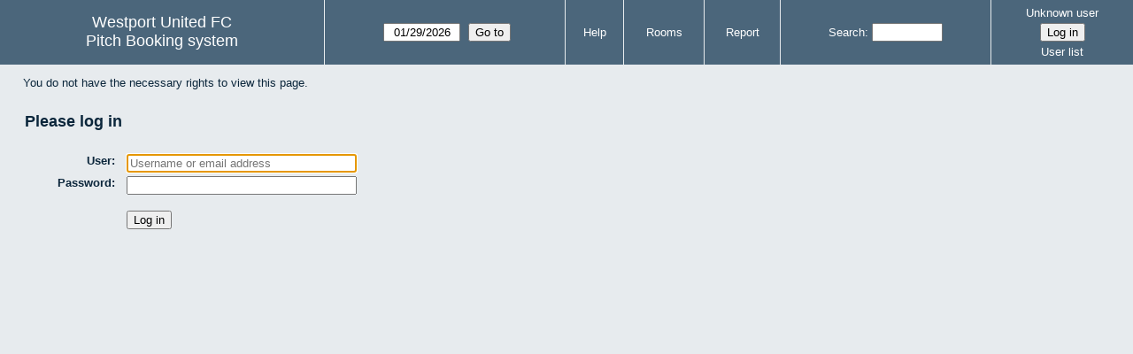

--- FILE ---
content_type: application/x-javascript
request_url: http://ec2-34-255-86-224.eu-west-1.compute.amazonaws.com/mrbs-1.7.1/web/js/edit_entry.js.php?area=10
body_size: 28173
content:
var conflictTimer = function conflictTimer(set) {
          if (set)
      {
                if (!isHidden())
        {
          checkConflicts(true);
          conflictTimer.id = window.setInterval(function() {
              checkConflicts(true);
            }, 10000);
        }
      }
      else if (typeof conflictTimer.id !== 'undefined')
      {
        window.clearInterval(conflictTimer.id);
      }
        };


var changeRepTypeDetails = function changeRepTypeDetails() {
    var repType = parseInt($('input[name="rep_type"]:checked').val(), 10);
    $('.rep_type_details').hide();
    switch (repType)
    {
      case 2:
        $('#rep_weekly').show();
        break;
      case 3:
        $('#rep_monthly').show();
        break;
      default:
        break;
    }
  };


// areaConfig returns the properties ('enable_periods', etc.) for an area,
// by default the current area
var areaConfig = function areaConfig(property, areaId) {

    var properties = ['enable_periods', 'n_periods', 'default_duration', 'max_duration_enabled',
                      'max_duration_secs', 'max_duration_periods', 'max_duration_qty',
                      'max_duration_units', 'timezone'];
    var i, p, room;

    if ($.inArray(property, properties) < 0)
    {
      throw new Error("areaConfig(): invalid property '" + property + "' passed to areaConfig");
    }
    
    if (areaId === undefined)
    {
      areaId = $('#area').val();
    }
    
    if (areaConfig.data === undefined)
    {
      areaConfig.data = [];
    }
    if (areaConfig.data[areaId] === undefined)
    {
      areaConfig.data[areaId] = {};
      room = $('#rooms' + areaId);
      for (i=0; i<properties.length; i++)
      {
        p = properties[i];
        areaConfig.data[areaId][p] = room.data(p);
      }
    }
    return areaConfig.data[areaId][property];
  };
  

function checkTimeSlots(jqDate)
{
      if (!areaConfig('enable_periods'))
    {
      var siblings = jqDate.siblings();
      var select = jqDate.parent().parent().siblings('select:visible');
      var slots = [];
      select.find('option').each(function() {
          slots.push($(this).val());
        });
            var params = {csrf_token: getCSRFToken(),
                    id: select.attr('id'),
                    day: parseInt(siblings.filter('input[id*="day"]').val(), 10),
                    month: parseInt(siblings.filter('input[id*="month"]').val(), 10),
                    year: parseInt(siblings.filter('input[id*="year"]').val(), 10),
                    tz: areaConfig('timezone'),
                    slots: slots};
      $.post('check_slot_ajax.php', params, function(result) {
          $.each(result.slots, function(key, value) {
              $('#' + result.id).find('option[value="' + value + '"]').remove();
            });
                    adjustWidth($('#start_seconds'),
                      $('#end_seconds'));
        }, 'json');
    } }
  
  
function onAllDayClick()
{
  var form = $('#main');
  if (form.length === 0)
  {
    return;
  }

  var startSelect = form.find('#start_seconds'),
      endSelect = form.find('#end_seconds'),
      allDay = form.find('#all_day');
      
  var startDatepicker = form.find('#start_datepicker'),
      endDatepicker = form.find('#end_datepicker');
  
  var date, firstSlot, lastSlot;

  if (allDay.is(':checked')) // If checking the box...
  {
        firstSlot = parseInt(startSelect.find('option').first().val(), 10);
    lastSlot = parseInt(endSelect.find('option').last().val(), 10);
    onAllDayClick.oldStart = parseInt(startSelect.val(), 10);
    onAllDayClick.oldStartDatepicker = startDatepicker.datepicker('getDate');
    startSelect.val(firstSlot);
    startSelect.prop('disabled', true);
    onAllDayClick.oldEnd = parseInt(endSelect.val(), 10);
    onAllDayClick.oldEndDatepicker = endDatepicker.datepicker('getDate');
    endSelect.val(lastSlot);
    if ((lastSlot < firstSlot) && 
        (onAllDayClick.oldStartDatepicker === onAllDayClick.oldEndDatepicker))
    {
            if (onAllDayClick.oldStart < firstSlot)
      {
        date = new Date(onAllDayClick.oldStartDatepicker);
        date.setDate(date.getDate() - 1);
        startDatepicker.datepicker('setDate', date);
      }
      else
      {
        date = new Date(onAllDayClick.oldEndDatepicker);
        date.setDate(date.getDate() + 1);
        endDatepicker.datepicker('setDate', date);
      }
    }
    endSelect.prop('disabled', true);
  }
  else    {
    startSelect.val(onAllDayClick.oldStart);
    startDatepicker.datepicker('setDate', onAllDayClick.oldStartDatepicker);
    startSelect.prop('disabled', false);
    endSelect.val(onAllDayClick.oldEnd);
    endDatepicker.datepicker('setDate', onAllDayClick.oldEndDatepicker);
    endSelect.prop('disabled', false);
  }

  adjustSlotSelectors(); 
}

function validationMessages()
{
  var field, label;
    validationMessages.vocab = {};
  validationMessages.vocab['name'] = '';
  validationMessages.vocab['rooms'] = '';
    for (var key in validationMessages.vocab)
  {
    if (validationMessages.vocab.hasOwnProperty(key))
    {
      label = $("label[for=" + key + "]");
      if (label.length > 0)
      {
        validationMessages.vocab[key] = label.text();
        validationMessages.vocab[key] = '"' + validationMessages.vocab[key] + '" ';
        validationMessages.vocab[key] += 'is a mandatory field, please supply a value.';
    
        field = document.getElementById(key);
        if (field.setCustomValidity && field.willValidate)
        {
                    $(field).on('validate', function(e) {
                        e.target.setCustomValidity("");
            if (!e.target.validity.valid)
            {
              e.target.setCustomValidity(validationMessages.vocab[$(e.target).attr('id')]);
            }
          });
          $(field).filter('select, [type="checkbox"]').on('change', function() {
            $(this).trigger('validate');
          });
          $(field).not('select, [type="checkbox"]').on('input', function() {
            $(this).trigger('validate');
          });
                    $(field).on('invalid', function() {
            $(this).closest('form').removeData('submit');
          });
                    $(field).trigger('validate');
        }
      }      }    }  }


function validate(form)
{
  var testInput = document.createElement("input");
  var testSelect = document.createElement("select");
  var validForm = true;
  
    if (!("pattern" in testInput) || !("required" in testInput))
  {
    form.find('input').not('[type="checkbox"]').each(function() {
      var id = $(this).attr('id');
      if (validationMessages.vocab[id])
      {
        if (/(^$)|(^\s+$)/.test($(this).val()))
        {
          window.alert(validationMessages.vocab[id]);
          validForm = false;
          return false;
        }
      }
    });
    if (!validForm)
    {
      return false;
    }
  }
  
    if (!("required" in testInput))
  {
    form.find('input').filter('[type="checkbox"]').each(function() {
      var id = $(this).attr('id');
      if (validationMessages.vocab[id])
      {
        if (!$(this).is(':checked'))
        {
          window.alert(validationMessages.vocab[id]);
          validForm = false;
          return false;
        }
      }
    });
    if (!validForm)
    {
      return false;
    }
  }
  
    form.find('textarea').each(function() {
    var id = $(this).attr('id');
    if (validationMessages.vocab[id])
    {
      if (/(^$)|(^\s+$)/.test($(this).val()))
      {
        window.alert(validationMessages.vocab[id]);
        validForm = false;
        return false;
      }
    }
  });
  if (!validForm)
  {
    return false;
  }
  
    if (!("required" in testSelect))
  {
    form.find('select').each(function() {
      var id = $(this).attr('id');
      if (validationMessages.vocab[id])
      {
        if ($(this).val() === '')
        {
          window.alert(validationMessages.vocab[id]);
          validForm = false;
          return false;
        }
      }
    });
    if (!validForm)
    {
      return false;
    }
  }
  
    var dateDiff = getDateDifference();
  if (dateDiff < 0)
  {
    window.alert("Error: the start day cannot be after the end day.");
    return false;
  }
  
    if (!("min" in testInput) || !(("step" in testInput)))
  {
    if ((form.find('input:radio[name=rep_type]:checked').val() === '2') &&
        (form.find('#rep_num_weeks').val() < 1))
    {
      window.alert("You have not entered a\nuseful repeat frequency.");
      return false;
    }
  }
    
    form.find('input[type=submit]').prop('disabled', true);
  
    
  return true;
}


function checkConflicts(optional)
{
      function getFormValue(formInput)
    {
      var value;
            if (formInput.attr('name').indexOf('[]') === -1)
      {
        if (formInput.filter(':checkbox').length > 0)
        {
          value = formInput.is(':checked') ? '1' : '';
        }
        else if (formInput.filter(':radio').length > 0)
        {
          value = formInput.filter(':checked').val();
        }
        else
        {
          value = formInput.val();
        }
      }
            else
      {
        value = [];
        formInput.each(function() {
            if ((formInput.filter(':checkbox').length === 0) || $(this).is(':checked'))
            {
              var thisValue = $(this).val();
              if ($.isArray(thisValue))
              {
                $.merge(value, thisValue);
              }
              else
              {
                value.push($(this).val());
              }
            }
          });
      }
      return value;
    }     if (checkConflicts.nOutstanding === undefined)
    {
      checkConflicts.nOutstanding = 0;
    }
        if (optional && checkConflicts.nOutstanding)
    {
      return;
    }
    
        var timeout = 200;     window.setTimeout(function() {
      var params = {'ajax': 1};       var form = $('form#main');
            if ((form.length === 0) || form.data('submit'))
      {
        return;
      }
      
            var relevantFields = form.find('[name]').not(':disabled, [type="submit"], [type="button"], [type="image"]');
      relevantFields.each(function() {
                    var fieldName = $(this).attr('name');
          if (params[fieldName] === undefined)
          {
            params[fieldName] = getFormValue(relevantFields.filter('[name=' + fieldName.replace('[', '\\[').replace(']', '\\]') + ']'));
          }
        });
        
            $.each(params, function(i, val) {
          if ((typeof(val) === 'object') && ((val === null) || (val.length === 0)))
          {
            delete params[i];
          }
        });
      
      checkConflicts.nOutstanding++; 
      $.post('edit_entry_handler.php', params, function(result) {
          if (result)
          {
            checkConflicts.nOutstanding--;
            var conflictDiv = $('#conflict_check');
            var scheduleDetails = $('#schedule_details');
            var policyDetails = $('#policy_details');
            var titleText, detailsHTML;
            if (result.conflicts.length === 0)
            {
              conflictDiv.attr('class', 'good');
              titleText = 'No scheduling conflicts';
              detailsHTML = titleText;
            }
            else
            {
              conflictDiv.attr('class', 'bad');
              detailsHTML = "<p>";
              titleText = 'The new booking will conflict with the following entries:' + "\n\n";
              detailsHTML += titleText + "<\/p>";
              var conflictsList = getErrorList(result.conflicts);
              detailsHTML += conflictsList.html;
              titleText += conflictsList.text;
            }
            conflictDiv.attr('title', titleText);
            scheduleDetails.html(detailsHTML);
            
                        var policyDiv = $('#policy_check');
            if (result.violations.errors.length === 0)
            {
              if (result.violations.notices.length === 0)
              {
                policyDiv.attr('class', 'good');
                titleText = 'No policy conflicts';
                detailsHTML = titleText;
              }
              else
              {
                policyDiv.attr('class', 'notice');
                detailsHTML = "<p>";
                titleText = '[Information only] The new booking would conflict with the following policies:' + "\n\n";
                detailsHTML += titleText + "<\/p>";
                var rulesList = getErrorList(result.violations.notices);
                detailsHTML += rulesList.html;
                titleText += rulesList.text;
              }
            }
            else
            {
              policyDiv.attr('class', 'bad');
              detailsHTML = "<p>";
              titleText = 'The new booking will conflict with the following policies:' + "\n\n";
              detailsHTML += titleText + "<\/p>";
              var rulesList = getErrorList(result.violations.errors);
              detailsHTML += rulesList.html;
              titleText += rulesList.text;
            }
            policyDiv.attr('title', titleText);
            policyDetails.html(detailsHTML);
          }          }, 'json');
    }, timeout);    
} var vocab = {};
vocab.periods = {singular: 'period',
                 plural:   'periods'};
vocab.minutes = {singular: 'minute',
                 plural:   'minutes'};
vocab.hours   = {singular: 'hour',
                 plural:   'hours'};
vocab.days    = {singular: 'day',
                 plural:   'days'};


function durFormat(r)
{
  r = r.toFixed(2);
  r = parseFloat(r);
  r = r.toLocaleString();

  if ((r.indexOf('.') >= 0) || (r.indexOf(',') >= 0))
  {
    while (r.substr(r.length -1) === '0')
    {
      r = r.substr(0, r.length - 1);
    }

    if ((r.substr(r.length -1) === '.') || (r.substr(r.length -1) === ','))
    {
      r = r.substr(0, r.length - 1);
    }
  }
    
  return r;
}
  
function getDuration(from, to, days)
{
  var duration, durUnits;
  var text = '';
  var currentArea = $('#area').data('current');
  var enablePeriods = areaConfig('enable_periods');
  var durDays;
  var minutesPerDay = 1440;

  
  durUnits = (enablePeriods) ? 'periods' : 'minutes';
  duration = to - from;
  duration = Math.floor((to - from) / 60);
  
  if (enablePeriods)
  {
    duration++;    }
  
    durDays = Math.floor(duration/minutesPerDay);
  if (durDays !== 0)
  {
    days += durDays;
    duration -= durDays * ((enablePeriods) ? $('#start_seconds' + currentArea).find('option').length : minutesPerDay);
  }
  
  if (!enablePeriods && (duration >= 60))
  {
    durUnits = "hours";
    duration = durFormat(duration/60);
  }

    duration = duration.toString();
  
  if (days !== 0)
  {
    text += days + ' ';
    text += (days === 1) ? vocab.days.singular : vocab.days.plural;
    if (duration !== '0')
    {
      text +=  ', ';
    }
  }

  if (duration !== '0')
  {
    text += duration + ' ';
    text += (duration === '1') ? vocab[durUnits].singular : vocab[durUnits].plural;
  }

  return text;
}
  
function getDateDifference()
{
  var diff,
      secondsPerDay = 86400,
      start = $('#start_datepicker_alt').val().split('-'),
      startDate = new Date(parseInt(start[0], 10), 
                           parseInt(start[1], 10) - 1,
                           parseInt(start[2], 10),
                           12),
      endDatepickerAlt = $('#end_datepicker_alt'),
      end,
      endDate;
      
  if (endDatepickerAlt.length === 0)
  {
        diff = 0;
  }
  else
  {
    end = $('#end_datepicker_alt').val().split('-'); 
    endDate = new Date(parseInt(end[0], 10), 
                       parseInt(end[1], 10) - 1,
                       parseInt(end[2], 10),
                       12);

    diff = (endDate - startDate)/(secondsPerDay * 1000);
    diff = Math.round(diff);
  }
    
  return diff;
}
  

function adjustWidth(a, b)
{
    a.css({width: "auto"});
  b.css({width: "auto"});
  var aWidth = a.width();
  var bWidth = b.width();
  var maxWidth = Math.max(aWidth, bWidth) + 2;
  a.width(maxWidth);
  b.width(maxWidth);
}
  
  
var reloadSlotSelector = function reloadSlotSelector(select, area) {
    select.html($('#' + select.attr('id') + area).html())
          .val(select.data('current'));
  };
  
  
var updateSelectorData = function updateSelectorData(){
    var selectors = ['area', 'start_seconds', 'end_seconds'];
    var i, select;
    
    for (i=0; i<selectors.length; i++)
    {
      select = $('#' + selectors[i]);
      select.data('previous', select.data('current'));
      select.data('current', select.val());
    }
  };
  

function adjustSlotSelectors()
{
    var oldArea = $('#area').data('previous'),
      currentArea = $('#area').data('current');

  var enablePeriods    = areaConfig('enable_periods'),
      oldEnablePeriods = areaConfig('enable_periods', oldArea),
      defaultDuration  = areaConfig('default_duration');
  
  var startSelect = $('#start_seconds'),
      endSelect = $('#end_seconds'),
      allDay = $('#all_day');
      
  var startKeepDisabled = startSelect.hasClass('keep_disabled'),
      endKeepDisabled = endSelect.hasClass('keep_disabled'),
      allDayKeepDisabled = allDay.hasClass('keep_disabled');
      
  var oldStartValue = parseInt(startSelect.data('previous'), 10),
      oldEndValue = parseInt(endSelect.data('previous'), 10);
      
  var nbsp = '\u00A0',
      startValue, endValue, optionClone;
      
  if (startSelect.length === 0)
  {
    return;
  }
    if (allDay.is(':checked'))
  {
    startValue = parseInt(startSelect.find('option').first().val(), 10);
    endValue = parseInt(endSelect.find('option').last().val(), 10);
        if (oldArea !== currentArea)
    {
      startSelect.prop('disabled', true);
      endSelect.prop('disabled', true);
    }
  }
    else if (oldArea !== currentArea)
  {
        if (oldEnablePeriods === enablePeriods)
    {
            startSelect.find('option').reverse().each(function() {
          startValue = parseInt($(this).val(), 10);
          if (startValue <= oldStartValue)
          {
            return false;
          }
        });
            endSelect.find('option').each(function() {
          endValue = parseInt($(this).val(), 10);
          if (endValue >= oldEndValue)
          {
            return false;
          }
        });
    }
        else
    {
      startValue = parseInt(startSelect.find('option').first().val(), 10);
      if (enablePeriods)
      {
        endValue = startValue;
      }
      else
      {
        endValue = startValue + defaultDuration;
      }
    }
  }
    else  
  {
    startValue = parseInt(startSelect.val(), 10);
    endValue = parseInt(endSelect.val(), 10);
        if (startValue !== oldStartValue)
    {
      endValue = endValue + (startValue - oldStartValue);
    }
  }
    
  var dateDifference = getDateDifference();
    
    if (!allDay.is(':checked'))
  {
    var newState = (dateDifference < 0);
    if (newState || startKeepDisabled)
    {
      startSelect.prop('disabled', true);
    }
    else
    {
      startSelect.prop('disabled', false);
    }
    if (newState || endKeepDisabled)
    {
      endSelect.prop('disabled', true);
    }
    else
    {
      endSelect.prop('disabled', false);
    }
    if (newState || allDayKeepDisabled)
    {
      allDay.prop('disabled', true);
    }
    else
    {
      allDay.prop('disabled', false);
    }
  }

    startSelect.html($('#start_seconds' + currentArea).html());
  startSelect.val(startValue);
  startSelect.data('current', startValue);

    endSelect.empty();

  $('#end_time_error').text('');   
  $('#end_seconds' + currentArea).find('option').each(function(i) {
  
      var thisValue = parseInt($(this).val(), 10),
          nPeriods           = areaConfig('n_periods'),
          maxDurationEnabled = areaConfig('max_duration_enabled'),
          maxDurationSecs    = areaConfig('max_duration_secs'),
          maxDurationPeriods = areaConfig('max_duration_periods'),
          maxDurationQty     = areaConfig('max_duration_qty'),
          maxDurationUnits   = areaConfig('max_duration_units'),
          secondsPerDay      = 86400,
          duration,
          maxDuration;
     
              if (maxDurationEnabled)
        {
                    duration =  thisValue - startValue;
          if (enablePeriods)
          {
            duration = duration/60 + 1;              duration += dateDifference * nPeriods;
          }
          else
          {
            duration += dateDifference * secondsPerDay;
          }
          maxDuration = (enablePeriods) ? maxDurationPeriods : maxDurationSecs;
          if (duration > maxDuration)
          {
            if (i === 0)
            {
              endSelect.append($(this).val(thisValue).text(nbsp));
              var errorMessage = 'The maximum duration of a booking is' + nbsp;
              if (enablePeriods)
              {
                errorMessage += maxDurationPeriods + nbsp;
                errorMessage += (maxDurationPeriods > 1) ? vocab.periods.plural : vocab.periods.singular;
              }
              else
              {
                errorMessage += maxDurationQty + nbsp + maxDurationUnits;
              }
              $('#end_time_error').text(errorMessage);
            }
            else
            {
              return false;
            }
          }
        }
              if ((thisValue > startValue) ||
          ((thisValue === startValue) && enablePeriods) ||
          (dateDifference !== 0))
      {
        optionClone = $(this).clone();
        if (dateDifference < 0)
        {
          optionClone.text('Start day after end day');
        }
        else
        {
          optionClone.text($(this).text() + nbsp + nbsp +
                           '(' + getDuration(startValue, thisValue, dateDifference) +
                           ')');
        }
        endSelect.append(optionClone);
      }
    });
  
  endValue = Math.min(endValue, parseInt(endSelect.find('option').last().val(), 10));
  endSelect.val(endValue);
  endSelect.data('current', endValue);
  
  adjustWidth(startSelect, endSelect);
    
} 

var editEntryVisChanged = function editEntryVisChanged() {
        conflictTimer(false);
    conflictTimer(true);
  };


var oldInitEditEntry = init;
init = function(args) {
  oldInitEditEntry.apply(this, [args]);
  
    if ($('#area').length === 0)
  {
    $('#div_rooms').before('<input id="area" type="hidden" value="' + args.area + '">');
  }
  
  var areaSelect = $('#area'),
      startSelect,
      endSelect,
      allDay;

  $('#div_areas').show();
  
  $('#start_seconds, #end_seconds')
      .each(function() {
          $(this).data('current', $(this).val());
          $(this).data('previous', $(this).val());
        })
      .change(function() {
          updateSelectorData();
          reloadSlotSelector($(this), $('#area').val());
          adjustSlotSelectors();
          updateSelectorData();
        });
    
  
  areaSelect
      .data('current', areaSelect.val())
      .data('previous', areaSelect.val())
      .change(function() {
          var newArea = $(this).val();

          updateSelectorData();
          
                    var roomSelect = $('#rooms');
          roomSelect.html($('#rooms' + newArea).html());
          
                    reloadSlotSelector($('#start_seconds'), newArea);
          
                    var allDayCheckbox = $('#all_day');
          allDayCheckbox.html($('#all_day' + newArea).html());
          
                    reloadSlotSelector($('#end_seconds'), newArea);
          
          adjustSlotSelectors(); 
        });
        
  $('input[name="all_day"]').click(function() {
      onAllDayClick();
    });
    
    var form = $('#main'),
      nameInput = form.find('#name');
  
  if (nameInput.length && !(nameInput.prop('disabled') || nameInput.val().length))
  {
    nameInput.focus();
  }
  
  adjustSlotSelectors();
  
    startSelect = form.find('#start_seconds');
  endSelect = form.find('#end_seconds');
  allDay = form.find('#all_day');
  if ((allDay.is(':disabled') === false) && 
      (startSelect.val() === startSelect.find('option').first().val()) &&
      (endSelect.val() === endSelect.find('option').last().val()))
  {
    allDay.attr('checked', 'checked');
    startSelect.prop('disabled', true);
    endSelect.prop('disabled', true);
    onAllDayClick.oldStart = startSelect.val();
    onAllDayClick.oldEnd = endSelect.val();
    onAllDayClick.oldStartDatepicker = form.find('#start_datepicker').datepicker('getDate');
    onAllDayClick.oldEndDatepicker = form.find('#end_datepicker').datepicker('getDate');
  }



    if (typeof validationMessages === 'function')
  {
    validationMessages();
  }
  
    form.find('[type="submit"], [type="button"], [type="image"]').click(function() {
    var trigger = $(this).attr('name');
    $(this).closest('form').data('submit', trigger);
  });

  form.on('submit', function() {
      if ($(this).data('submit') === 'save_button')
      {
                var result = validate($(this));
        if (!result)
        {
                    $(this).removeData('submit');
        }
        return result;
      }
      return true;
    });
      
      var formFields = $('form#main [name]').not(':disabled, [type="submit"], [type="button"], [type="image"]');
    formFields.filter(':checkbox')
              .click(function() {
                  checkConflicts();
                });
    formFields.not(':checkbox')
              .change(function() {
                  checkConflicts();
                });
     
    $('#conflict_check, #policy_check').click(function manageTabs() {
        var tabId,
            tabIndex,
            checkResults = $('#check_results'),
            checkTabs = $('#check_tabs');
                switch ($(this).attr('id'))
        {
          case 'policy_check':
            tabId = 'policy_details';
            break;
          case 'conflict_check':
          default:
            tabId = 'schedule_details';
            break;
        }
        tabIndex = $('#details_tabs a[href="#' + tabId + '"]').parent().index();

                if (manageTabs.alreadyExists)
        {
          if (!checkResults.dialog("isOpen"))
          {
            checkResults.dialog("open");
          }
          checkTabs.tabs('option', 'active', tabIndex);
          return;
        }
                checkTabs.tabs();
        checkTabs.tabs('option', 'active', tabIndex);
        checkResults.dialog({'width': 400,
                             'height': 200, 
                             'minWidth': 300,
                             'minHeight': 150, 
                             'draggable': true});
                $('#details_tabs').append($('button.ui-dialog-titlebar-close'));
                $('.ui-dialog').addClass('ui-tabs')
                       .prepend($('#details_tabs'))
                       .draggable('option', 'handle', '#details_tabs');
                $('.ui-dialog-titlebar').remove();
        $('#details_tabs').addClass('ui-dialog-titlebar');
        
        manageTabs.alreadyExists=true;
      });
    
        conflictTimer(true);
    
      $('#rep_end_datepicker').on('datePickerUpdated', function() {
    checkConflicts();
  });
  
  
    $('#start_datepicker, #end_datepicker').on('datePickerUpdated', function() {
    
        if ($(this).attr('id') === 'start_datepicker')
    {
      if ($('#end_datepicker').css('visibility') === 'hidden')
      {
        $('#end_datepicker_alt').val($('#start_datepicker_alt').val());
      }
    }
    
        adjustSlotSelectors();
    
        checkConflicts();
      
        checkTimeSlots($(this));

  });
  
  $('#start_datepicker, #end_datepicker').each(function() {
      checkTimeSlots($(this));
    });
    
  $('input[name="rep_type"]').change(changeRepTypeDetails);
  changeRepTypeDetails();
  
    var prefix = visibilityPrefix();
  if (document.addEventListener &&
      (prefix !== null))
  {
    document.addEventListener(prefix + "visibilitychange", editEntryVisChanged);
  }
};
